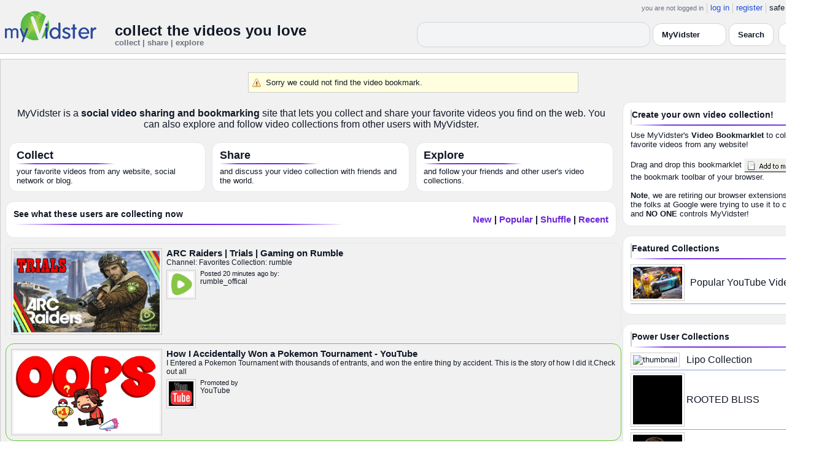

--- FILE ---
content_type: text/html; charset=UTF-8
request_url: https://api.myvidster.com/?status=not_found
body_size: 10222
content:
<!DOCTYPE HTML PUBLIC "-//W3C//DTD HTML 4.01 Transitional//EN" "http://www.w3.org/TR/html4/loose.dtd">
<html xmlns:og="http://ogp.me/ns#">
<head>
<meta name="trafficjunky-site-verification" content="u8rqoxn2t" />
<title>MyVidster - collect the videos you love</title>

<meta content="text/html;charset=utf-8" http-equiv="Content-Type">
<meta content="utf-8" http-equiv="encoding">

<meta name="viewport" content="width=1360" />
<meta name="google-site-verification" content="Otxn-Kw_8uw9gEMvo6_JvpeUhNrCDqlUb1h1FkpSu1U" />

<meta name="" content="8867d5492bd9ffa2cf10d4e33a71a98a"/>
<meta name="dailymotion-domain-verification" content="dmr0828685nxj91oh" />
<meta name="earnify-site-verification" content="2101fa7157369517619024df946607cbf4eaa5fc" />
<meta name="description" content="MyVidster is a social video sharing and bookmarking site that lets you collect, share and search your videos. You can also explore and follow video collections from other users with MyVidster.">
<meta name="hubtraffic-domain-validation"  content="" />
<meta property="og:title" content="MyVidster - collect the videos you love"  name="title">
<meta property="og:image" content="/images/myVidster_logo.gif">
<meta name="tubecorporate_com_verify.html" content="8867d5492bd9ffa2cf10d4e33a71a98a"/>

<link rel="apple-touch-icon" href="//cdn2.myvidster.com/images/apple-touch-icon.png"/>
<LINK REL="SHORTCUT ICON" HREF="//cdn2.myvidster.com/favicon.ico">
<link type="text/css" rel="stylesheet"  href="/css/style.css?type=css&v=144" />
<link type="text/css" rel="stylesheet"  href="/css/redmond/jquery-ui-1.8.22.custom.css?type=css&v=144" />
<link type="text/css" rel="stylesheet"  href="/css/smartbanner/jquery.smartbanner.css?type=css&v=144" />
<script type="text/javascript" src="/js/jquery-1.12.4.js?v=71"></script>
<script type="text/javascript" src="/js/jquery-migrate-1.4.1.js?v=71"></script>
<script type="text/javascript" src="/js/jquery-ui.min.js?v=71"></script>
<script type="text/javascript" src="/js/jquery.address-1.5.min.js?v=71"></script>
<script type="text/javascript" src="/js/myv_address.js?v=71"></script>
<script type="text/javascript" src="/js/jquery.qtip-1.0.0-rc3.min.js?v=71"></script>
<script type="text/javascript" src="/js/loadingoverlay.min.js?v=71"></script>
<script type="text/javascript" src="/js/vidster.js?v=71"></script>
<script type="text/javascript" src="/js/smartbanner/jquery.smartbanner.js?v=71"></script>
<script type="text/javascript" src="/js/feed.min.js?v=71"></script><script defer src="https://cdn.jsdelivr.net/npm/@cometchat/chat-embed@1.x.x/dist/main.js"></script>
<!-- SCOPED INDEX THEME (fix text colors both modes, unify right rail) -->
<style>
/* Light defaults inside this page only */
#index-page{
  --t-text:#111827; --t-muted:#6b7280; --t-bg:#ffffff; --t-card:#ffffff; --t-border:#e5e7eb;
  --t-p1:#6d28d9; --t-p2:#7c3aed; --t-link:#6d28d9;
  background:var(--t-bg) !important;
  color:var(--t-text);
}

/* Respect site dark themes (high specificity) */
html.dark #index-page,
body.dark #index-page,
[data-theme="dark"] #index-page,
.theme-dark #index-page,
.dark-mode #index-page,
.is-dark #index-page{
  --t-text:#e6e9ef; --t-muted:#a7b0be; --t-bg:#0b0f17; --t-card:#121826; --t-border:#273247;
  --t-p1:#6d28d9; --t-p2:#a78bfa; --t-link:#a78bfa;
  background:var(--t-bg) !important;
}

/* Force readable text everywhere within the page */
#index-page, 
#index-page table, 
#index-page td, 
#index-page span, 
#index-page div{ color:var(--t-text) !important; }

/* Links */
#index-page a{ color:var(--t-link) !important; }
#index-page a:hover{ text-decoration:underline; }

/* Main content white panel */
#index-page .container2 table[align=center]{ background:var(--t-bg) !important; color:var(--t-text) !important; }

/* Right-rail consistent cards */
#index-page #infobox, 
#index-page #infobox3{
  display:block; width:100%; box-sizing:border-box;
  background:var(--t-card) !important; border:1px solid var(--t-border) !important;
  border-radius:14px; padding:12px; box-shadow:none; margin:0;
}
#index-page #infobox h2, 
#index-page #infobox3 h2{
  margin:0 0 10px 0; padding:0 0 8px 0; font-weight:800; position:relative; color:var(--t-text) !important;
}
#index-page #infobox h2::after, 
#index-page #infobox3 h2::after{
  content:""; position:absolute; left:0; right:0; bottom:-2px; height:2px; border-radius:2px;
  background:linear-gradient(90deg, transparent 0%, var(--t-p2) 18%, var(--t-p1) 50%, var(--t-p2) 82%, transparent 100%);
}
/* Remove nested “cards” and decorative bars */
#index-page #infobox .featured, 
#index-page #infobox3 .featured{ background:transparent !important; border:0 !important; padding:0 !important; box-shadow:none !important; }
#index-page .border2{ display:none !important; }
#index-page .border3{ background:transparent !important; border:0 !important; box-shadow:none !important; }

/* Hero feature tiles */
#index-page .featured{
  background:var(--t-card) !important; border:1px solid var(--t-border) !important;
  border-radius:14px !important; padding:10px 12px !important; box-shadow:none;
}
#index-page .myv_title{ font-weight:800; margin-bottom:8px; position:relative; color:var(--t-text) !important; }
#index-page .myv_title::after{
  content:""; position:absolute; left:0; bottom:-4px; height:2px; width:160px; border-radius:2px;
  background:linear-gradient(90deg, transparent 0%, var(--t-p2) 18%, var(--t-p1) 50%, var(--t-p2) 82%, transparent 100%);
}

/* Video rows */
#index-page .posted_video{
  background:color-mix(in srgb, var(--t-card) 92%, black);
  border:1px solid var(--t-border); border-radius:14px; padding:8px;
}
#index-page .postdate, 
#index-page .sub_links{ color:var(--t-muted) !important; }

/* Pager */
#index-page .pagination a, 
#index-page .pagination span{
  display:inline-flex; align-items:center; gap:.25rem;
  background:var(--t-card); color:var(--t-link) !important;
  border:1px solid var(--t-border); border-radius:9999px; padding:6px 12px; text-decoration:none;
}
#index-page .pagination .disabled{ opacity:.55; pointer-events:none; }
</style>

<link rel="alternate" type="application/rss+xml" title="MyVidster - Your Video Queue" href="/rss/myvidster" />
<!-- Google tag (gtag.js) -->
<script async src="https://www.googletagmanager.com/gtag/js?id=G-578CWQBKGV"></script>
<script>
  window.dataLayer = window.dataLayer || [];
  function gtag(){dataLayer.push(arguments);}
  gtag('js', new Date());

  gtag('config', 'G-578CWQBKGV');
</script></head>
 <BODY>
    <script>(function(){const k='theme',s=localStorage.getItem(k),d=matchMedia('(prefers-color-scheme: dark)').matches;document.documentElement.setAttribute('data-theme',(s==='light'||s==='dark')?s:(d?'dark':'light'));})();</script>
		<style id="modern-header-vars">
		:root{
		  --bg:#0b0f17;
		  --text:#e5e7eb;
		  --muted:#9ca3af;
		  --card:#121826;
		  --border:#1f2937;
		  --accent:#60a5fa;
		  --accent-strong:#3b82f6;
		}
		@media (prefers-color-scheme: light){
		  :root{
		    --bg:#ffffff; --text:#111827; --muted:#6b7280; --card:#fafafc; --border:#e5e7eb;
		    --accent:#2563eb; --accent-strong:#1d4ed8;
		  }
		}
		html, body { background: var(--bg); }
		#myv_header, #myv_header * { color: var(--text); }
		#myv_header a { color: var(--accent); text-decoration: none; }
		#myv_header a:hover { color: var(--accent-strong); text-decoration: underline; }
		.home-header { font-size:20px; font-weight:700; letter-spacing:.2px; }
		.home-sub { color: var(--muted); font-size:12px; }
		.theme-toggle { padding:6px 10px; border:1px solid var(--border); background:var(--card); color:var(--text); border-radius:10px; cursor:pointer; }
		</style>
		   <div class="container" id="myv_header" style="padding-top:5px;">
				<table width="1360" border="0" align="center" cellspacing="0" cellpadding="0">
					<tr>
						<td>
							<table width="100%" cellspacing="0" cellpadding="0" border="0">
								<tr>
									<td width="165" valign="bottom">
										<table width="100%" cellspacing="0" cellpadding="0" border="0">
											<tr>
												<td ><a href="/"><IMG SRC="/images/myvidster_logo.png?v=1" BORDER="0"></a></td>
											</tr>
										</table>
									</td>
									<td><IMG SRC="/images/spacer.gif" WIDTH="8" HEIGHT="1" BORDER="0" ALT=""></td>
									<td valign="top">
										<table width="100%" cellspacing="0" cellpadding="0" border="0">
											<tr>
												<td align="right"><ul id="sddm">
						<li><span class="postdate">you are not logged in</span></li>
						<li><a href="/user/">log in</a></li>
						<li><a href="/user/registration.php">register</a></li>
						<li class="last">safe browsing: <a href="#" onClick="if (confirm('To disable safe browsing you must be at least 18 years of age.')) window.location='/disable_filter.php'">on</a></li>
					</ul></td>
											</tr>
											<tr>
												<td><IMG SRC="/images/spacer.gif" WIDTH="1" HEIGHT="8" BORDER="0" ALT=""></td>
											</tr>
											<tr>
												<td align="right">
													<table width="100%" cellspacing="0" cellpadding="0" border="0"><tr>
														<td valign="bottom" align="left"><span class="home-header">collect the videos you love</span><br><span class="home-sub">collect | share | explore</span></td>
														<td align="right">
															<script type="text/javascript">
						$(function() {
							$("#q")
							.bind( "keydown", function( event ) {
								if ( event.keyCode === $.ui.keyCode.TAB &&
										$( this ).data( "autocomplete" ).menu.active ) {
									event.preventDefault();
								}
							})
							.autocomplete({
								source: function( request, response ) {
									$.getJSON( "/search_callback.php?type=search", {
										term: extractLast( request.term )
									}, response );
								},
								search: function() {
									var term = extractLast( this.value );
									if ( term.length < 2 ) {
										return false;
									}
								},
								focus: function() { return false; },
								select: function( event, ui ) {
									var terms = split( this.value );
									terms.pop();
									terms.push( ui.item.value );
									terms.push( "" );
									this.value = terms.join( " " );
									return false;
								},
								minLength: 2,
								delay: 100
							});
						});
					</script>
					<div class="ui-widget">
						<form name="searchForm" id="searchForm" method="get" action="/search/">
							<input type="text" name="q" id="q" maxlength="175" value="" size="50">
							<select name="filter_by" class="filter_by">
				<option value="myvidster" selected>MyVidster</option>
				<option value="web">web</option>
				<option value="profiles">profiles</option>
				<option value="groups">groups</option>
				</select>
							<input type="submit" value="Search">
						</form>
					</div>
															
														</td><td><!-- Minimal add: the toggle button -->
															<button id="themeToggle" class="theme-toggle" style="margin-left:8px;margin-bottom:2px;">🌙 Dark</button></td></tr>
													</table>
												</td>
											</tr>
										</table>
									</td>
								</tr>
							</table>
						</td>
					</tr>
					<tr>
						<td><IMG SRC="/images/spacer.gif" WIDTH="1" HEIGHT="10" BORDER="0" ALT=""></td>
					</tr>
				</table>
			</div>
			<!-- Minimal add: click handler -->
			<script>(function(){var b=document.getElementById("themeToggle");if(!b)return;var H=document.documentElement,k="theme";function L(){b.textContent=H.getAttribute("data-theme")==="dark"?"☀️ Light":"🌙 Dark"}b.addEventListener("click",function(){var n=H.getAttribute("data-theme")==="dark"?"light":"dark";H.setAttribute("data-theme",n);localStorage.setItem(k,n);L()});L()})();</script>
			
    <!-- WRAP ALL PAGE CONTENT TO SCOPE COLORS -->
    <div id="index-page">
      <div class="container2">
        <table align=center width="1360" border="0" cellspacing="0" cellpadding="0">
          <tr>
            <td valign="top">
              <div class="container3">
                <div width="100%" align="center"><p class="actions" align="left">Sorry we could not find the video bookmark.</p></div>                <table cellspacing="0" cellpadding="0" width="100%" border="0">
                  <tr>
                    <td valign="top">
                      <table width="995" cellpadding="0" cellspacing="0">
                        <tr>
                          <td>
                            <div class="border3">
                              <table width="100%" cellpadding="0" cellspacing="0">
                                <tr>
                                  <td align="center">
                                    <span style="font-size: 16px;">MyVidster is a <B>social video sharing and bookmarking</B> site that lets you collect and share your favorite videos you find on the web.  You can also explore and follow video collections from other users with MyVidster.</span>
                                  </td>
                                </tr>
                              </table>
                            </div>
                          </td>
                        </tr>
                        <tr><td><IMG SRC="/images/spacer.gif" WIDTH="1" HEIGHT="10" BORDER="0" ALT=""></td></tr>
                        <tr>
                          <td>
                            <table width="100%" cellpadding="5" cellspacing="0">
                              <tr>
                                <td width="33%"><div class="featured"><div class="myv_title">Collect</div> your favorite videos from any website, social network or blog.</div></td>
                                <td width="33%"><div class="featured"><div class="myv_title">Share</div> and discuss your video collection with friends and the world.</div></td>
                                <td width="33%"><div class="featured"><div class="myv_title">Explore</div> and follow your friends and other user's video collections.</div></td>
                              </tr>
                            </table>
                          </td>
                        </tr>
                        <tr><td><IMG SRC="/images/spacer.gif" WIDTH="1" HEIGHT="10" BORDER="0" ALT=""></td></tr>
                        <tr>
                          <td>
                            <div id="infobox3">
                              <table cellspacing="0" cellpadding="0" width="100%">
                                <tr>
                                  <td><h2>See what these users are collecting now</h2></td>
                                  <td align=right><span class="title"><A HREF="/?list=new">New</A> | <A HREF="/?list=popular">Popular</A> | <A HREF="/video_shuffle/new">Shuffle</A> | <A HREF="/" style="color:black">Recent</a></span></td>
                                </tr>
                              </table>
                            </div>
                          </td>
                        </tr>
                        <tr>
                          <td style="padding-bottom:5px;">
                            <div style="float:left;margin-top:3px;margin-left:3px;"></div>
                            <div style="float:right;margin-top:3px;margin-right:3px;"></div>
                          </td>
                        </tr>
                        <tr><td><table width="100%" cellpadding="0" cellspacing="0">
                            <tr><td><div class="posted_video" style="position:relative;"><table width="100%" cellpadding="0" cellspacing="0">
                            <tr><td valign="top" width="253">
                                <div class="vidthumbnail">
                                <a href="/video/588318303/ARC_Raiders_Trials_Gaming_on_Rumble" class="fetch_preview" id="9f379c79bf72690374a76d9be94646a6"><img src="https://cdn2.myvidster.com/user/thumbs/30b274146edf0bc3b42cc9e961421abc_1.jpg" height="133" width="238" border="0" alt="thumbnail" id="9f379c79bf72690374a76d9be94646a6"/></a>
                                </div></td><td valign="top"><div class="viddetails_home">
                                    <span class="title"><a href="/video/588318303/ARC_Raiders_Trials_Gaming_on_Rumble">ARC Raiders | Trials | Gaming on Rumble</a></span>
                                    <br />
                                        <span class="sub_links">
                                        Channel: <a href="/channel/4864250/Favorites">Favorites</a>
                                        Collection: <a href="/rumble_offical">rumble</a>
                                        </span>                           
                                    <br />
                                    <div style="margin-top:5px;"><div class="vidthumbnail">
                                <a href="/profile/rumble_offical"><img src="https://cdn2.myvidster.com/user/images/profile/5260642_sm_1832210574.jpg?v=1761077192" height="40" width="40" border="0" alt="thumbnail"></a>
                                </div><div style="margin-left:55px;"><span class="postdate">Posted 20 minutes ago by:</span>
                                <br><span class="sub_links"><a href="/profile/rumble_offical">rumble_offical</a></span></div></div>  
                                </div></td>
                                </tr>
                                </table></div></td></tr>
                                <tr><td><IMG SRC="/images/spacer.gif" WIDTH="1" HEIGHT="5" BORDER="0" ALT=""></td></tr>
					<tr><td><div class="posted_video" style="border: 1px solid #6C3;"><table width="100%" cellpadding="0" cellspacing="0">
					<tr><td valign="top" width="253">
						<div class="vidthumbnail">
						<a href="/video/571266295/How_I_Accidentally_Won_a_Pokemon_Tournament_-_YouTube" class="fetch_preview" id="f2f25a70d118c77c563b73a87587d01d" ><img src="https://cdn2.myvidster.com/user/thumbs/282f984138da96527c50aa54ff4521a7_1.jpg" height="133" width="238" border="0" alt="thumbnail"/></a>
						</div></td><td valign="top"><div class="viddetails_home">
							<span class="title"><a href="/video/571266295/How_I_Accidentally_Won_a_Pokemon_Tournament_-_YouTube">How I Accidentally Won a Pokemon Tournament - YouTube</a></span>
							<br />
								<span class="sub_links">
									I Entered a Pokemon Tournament with thousands of entrants, and won the entire thing by accident. This is the story of how I did it.Check out all 
								</span>							
							<br />
							<div style="margin-top:5px;"><div class="vidthumbnail">
						<a href="/profile/YouTube"><img src="https://cdn2.myvidster.com/user/images/profile/57263_sm.png" height="40" width="40" border="0" alt="thumbnail"></a>
						</div><div style="margin-left:55px;"><span class="postdate">Promoted by</span>
						<br><span class="sub_links"><a href="/profile/YouTube">YouTube</a></span></div></div>	
						</div></td>
						</tr>
						</table></div></td></tr>
						<tr><td><IMG SRC="/images/spacer.gif" WIDTH="1" HEIGHT="5" BORDER="0" ALT=""></td></tr>
                            <tr><td><div class="posted_video" style="position:relative;"><table width="100%" cellpadding="0" cellspacing="0">
                            <tr><td valign="top" width="253">
                                <div class="vidthumbnail">
                                <a href="/video/588306690/Asia" class="fetch_preview" id="5a3c1fdbc569de1b2bf2f5ddbda038eb"><img src="http://pic.gbwgclh.cn/hc237/uploads/default/other/2025-12-12/ed2913f50cbe8dc015241c083d310c5f.jpg" height="133" width="238" border="0" alt="thumbnail" id="5a3c1fdbc569de1b2bf2f5ddbda038eb"/></a>
                                </div></td><td valign="top"><div class="viddetails_home">
                                    <span class="title"><a href="/video/588306690/Asia">Asia</a></span>
                                    <br />
                                        <span class="sub_links">
                                        Channel: <a href="/channel/4818918/Favorites">Favorites</a>
                                        Collection: <a href="/collection/4232923">Boiz</a>
                                        </span>                           
                                    <br />
                                    <div style="margin-top:5px;"><div class="vidthumbnail">
                                <a href="/profile/gramolo"><img src="https://www.gravatar.com/avatar/9d7497dd54876b360060f886e098c20c?s=40&d=monsterid&r=pg&forcedefault=1" height="40" width="40" border="0" alt="thumbnail"></a>
                                </div><div style="margin-left:55px;"><span class="postdate">Posted 45 minutes ago by:</span>
                                <br><span class="sub_links"><a href="/profile/gramolo">gramolo</a></span></div></div>  
                                </div></td>
                                </tr>
                                </table></div></td></tr>
                                <tr><td><IMG SRC="/images/spacer.gif" WIDTH="1" HEIGHT="5" BORDER="0" ALT=""></td></tr>
                            <tr><td><div class="posted_video" style="position:relative;"><table width="100%" cellpadding="0" cellspacing="0">
                            <tr><td valign="top" width="253">
                                <div class="vidthumbnail">
                                <a href="/video/588289700/Building_My_Best_Camper_Yet_Start_to_Finish" class="fetch_preview" id="c23a4081d3151c3cddbe9a9170920b13"><img src="https://cdn2.myvidster.com/user/thumbs/738e6fffa015b73633b6341e7493bb66_1.jpg" height="133" width="238" border="0" alt="thumbnail" id="c23a4081d3151c3cddbe9a9170920b13"/></a>
                                </div></td><td valign="top"><div class="viddetails_home">
                                    <span class="title"><a href="/video/588289700/Building_My_Best_Camper_Yet_Start_to_Finish">Building My Best Camper Yet. Start to Finish!</a></span>
                                    <br />
                                        <span class="sub_links">
                                        Channel: <a href="/channel/4864250/Favorites">Favorites</a>
                                        Collection: <a href="/rumble_offical">rumble</a>
                                        </span>                           
                                    <br />
                                    <div style="margin-top:5px;"><div class="vidthumbnail">
                                <a href="/profile/rumble_offical"><img src="https://cdn2.myvidster.com/user/images/profile/5260642_sm_1832210574.jpg?v=1761077192" height="40" width="40" border="0" alt="thumbnail"></a>
                                </div><div style="margin-left:55px;"><span class="postdate">Posted 1 hour ago by:</span>
                                <br><span class="sub_links"><a href="/profile/rumble_offical">rumble_offical</a></span></div></div>  
                                </div></td>
                                </tr>
                                </table></div></td></tr>
                                <tr><td><IMG SRC="/images/spacer.gif" WIDTH="1" HEIGHT="5" BORDER="0" ALT=""></td></tr>
                            <tr><td><div class="posted_video" style="position:relative;"><table width="100%" cellpadding="0" cellspacing="0">
                            <tr><td valign="top" width="253">
                                <div class="vidthumbnail">
                                <a href="/video/588284975/" class="fetch_preview" id="b6a266d0be82215f706dfa784537ae63"><img src="http://pic.gbwgclh.cn/hc237/uploads/default/other/2025-12-12/ed2913f50cbe8dc015241c083d310c5f.jpg" height="133" width="238" border="0" alt="thumbnail" id="b6a266d0be82215f706dfa784537ae63"/></a>
                                </div></td><td valign="top"><div class="viddetails_home">
                                    <span class="title"><a href="/video/588284975/">???????????</a></span>
                                    <br />
                                        <span class="sub_links">
                                        Channel: <a href="/channel/4818918/Favorites">Favorites</a>
                                        Collection: <a href="/collection/4232923">Boiz</a>
                                        </span>                           
                                    <br />
                                    <div style="margin-top:5px;"><div class="vidthumbnail">
                                <a href="/profile/gramolo"><img src="https://www.gravatar.com/avatar/9d7497dd54876b360060f886e098c20c?s=40&d=monsterid&r=pg&forcedefault=1" height="40" width="40" border="0" alt="thumbnail"></a>
                                </div><div style="margin-left:55px;"><span class="postdate">Posted 1 hour ago by:</span>
                                <br><span class="sub_links"><a href="/profile/gramolo">gramolo</a></span></div></div>  
                                </div></td>
                                </tr>
                                </table></div></td></tr>
                                <tr><td><IMG SRC="/images/spacer.gif" WIDTH="1" HEIGHT="5" BORDER="0" ALT=""></td></tr>
                            <tr><td><div class="posted_video" style="position:relative;"><table width="100%" cellpadding="0" cellspacing="0">
                            <tr><td valign="top" width="253">
                                <div class="vidthumbnail">
                                <a href="/video/588235984/HAS_CIVIL_WAR_STARTED_Representative_Wesley_Bell_Exclusive_Interview" class="fetch_preview" id="f1502f13b721b9069d134a7af28d89f4"><img src="https://cdn2.myvidster.com/user/thumbs/c4705d4980e0b9ce3fe7e95ce690695c_1.jpg" height="133" width="238" border="0" alt="thumbnail" id="f1502f13b721b9069d134a7af28d89f4"/></a>
                                </div></td><td valign="top"><div class="viddetails_home">
                                    <span class="title"><a href="/video/588235984/HAS_CIVIL_WAR_STARTED_Representative_Wesley_Bell_Exclusive_Interview">HAS CIVIL WAR STARTED?! Representative Wesley Bell Exclusive Interview</a></span>
                                    <br />
                                        <span class="sub_links">
                                        Channel: <a href="/channel/4864250/Favorites">Favorites</a>
                                        Collection: <a href="/rumble_offical">rumble</a>
                                        </span>                           
                                    <br />
                                    <div style="margin-top:5px;"><div class="vidthumbnail">
                                <a href="/profile/rumble_offical"><img src="https://cdn2.myvidster.com/user/images/profile/5260642_sm_1832210574.jpg?v=1761077192" height="40" width="40" border="0" alt="thumbnail"></a>
                                </div><div style="margin-left:55px;"><span class="postdate">Posted 3 hours ago by:</span>
                                <br><span class="sub_links"><a href="/profile/rumble_offical">rumble_offical</a></span></div></div>  
                                </div></td>
                                </tr>
                                </table></div></td></tr>
                                <tr><td><IMG SRC="/images/spacer.gif" WIDTH="1" HEIGHT="5" BORDER="0" ALT=""></td></tr>
                            <tr><td><div class="posted_video" style="position:relative;"><table width="100%" cellpadding="0" cellspacing="0">
                            <tr><td valign="top" width="253">
                                <div class="vidthumbnail">
                                <a href="/video/588235823/1_SHADOW_BANNED_Streamer_Faces_HACKUSATIONS_Cant_Be_STOPPED" class="fetch_preview" id="0a600ce77c21047b38367847f241f56e"><img src="https://cdn2.myvidster.com/user/thumbs/db2847f8cfe0be3956a55011d7c4b73b_1.jpg" height="133" width="238" border="0" alt="thumbnail" id="0a600ce77c21047b38367847f241f56e"/></a>
                                </div></td><td valign="top"><div class="viddetails_home">
                                    <span class="title"><a href="/video/588235823/1_SHADOW_BANNED_Streamer_Faces_HACKUSATIONS_Cant_Be_STOPPED">#1 SHADOW BANNED Streamer Faces HACKUSATIONS, Can&#039;t Be STOPPED</a></span>
                                    <br />
                                        <span class="sub_links">
                                        Channel: <a href="/channel/4864250/Favorites">Favorites</a>
                                        Collection: <a href="/rumble_offical">rumble</a>
                                        </span>                           
                                    <br />
                                    <div style="margin-top:5px;"><div class="vidthumbnail">
                                <a href="/profile/rumble_offical"><img src="https://cdn2.myvidster.com/user/images/profile/5260642_sm_1832210574.jpg?v=1761077192" height="40" width="40" border="0" alt="thumbnail"></a>
                                </div><div style="margin-left:55px;"><span class="postdate">Posted 3 hours ago by:</span>
                                <br><span class="sub_links"><a href="/profile/rumble_offical">rumble_offical</a></span></div></div>  
                                </div></td>
                                </tr>
                                </table></div></td></tr>
                                <tr><td><IMG SRC="/images/spacer.gif" WIDTH="1" HEIGHT="5" BORDER="0" ALT=""></td></tr>
                            <tr><td><div class="posted_video" style="position:relative;"><table width="100%" cellpadding="0" cellspacing="0">
                            <tr><td valign="top" width="253">
                                <div class="vidthumbnail">
                                <a href="/video/588235669/Pre_Lobby_Day_2026_Live_Stream_-_Virginia_Gun_Laws_-_Illegal_Infringements" class="fetch_preview" id="4ef5198aac02569b488fe873da311f8c"><img src="https://cdn2.myvidster.com/user/thumbs/20f050ca4d363ab5ea62ba891548fada_1.jpg" height="133" width="238" border="0" alt="thumbnail" id="4ef5198aac02569b488fe873da311f8c"/></a>
                                </div></td><td valign="top"><div class="viddetails_home">
                                    <span class="title"><a href="/video/588235669/Pre_Lobby_Day_2026_Live_Stream_-_Virginia_Gun_Laws_-_Illegal_Infringements">Pre Lobby Day 2026 Live Stream - Virginia Gun Laws - Illegal Infringements</a></span>
                                    <br />
                                        <span class="sub_links">
                                        Channel: <a href="/channel/4864250/Favorites">Favorites</a>
                                        Collection: <a href="/rumble_offical">rumble</a>
                                        </span>                           
                                    <br />
                                    <div style="margin-top:5px;"><div class="vidthumbnail">
                                <a href="/profile/rumble_offical"><img src="https://cdn2.myvidster.com/user/images/profile/5260642_sm_1832210574.jpg?v=1761077192" height="40" width="40" border="0" alt="thumbnail"></a>
                                </div><div style="margin-left:55px;"><span class="postdate">Posted 3 hours ago by:</span>
                                <br><span class="sub_links"><a href="/profile/rumble_offical">rumble_offical</a></span></div></div>  
                                </div></td>
                                </tr>
                                </table></div></td></tr>
                                <tr><td><IMG SRC="/images/spacer.gif" WIDTH="1" HEIGHT="5" BORDER="0" ALT=""></td></tr>
                            <tr><td><div class="posted_video" style="position:relative;"><table width="100%" cellpadding="0" cellspacing="0">
                            <tr><td valign="top" width="253">
                                <div class="vidthumbnail">
                                <a href="/video/588234820/Timeline_Begins_in_1800_-_Pt_3" class="fetch_preview" id="f2cae2f3a806656ecc6695352fe7fcdb"><img src="https://cdn2.myvidster.com/user/thumbs/b92c42c0ce09bb6813cfa2ba7b8ba76a_1.jpg" height="133" width="238" border="0" alt="thumbnail" id="f2cae2f3a806656ecc6695352fe7fcdb"/></a>
                                </div></td><td valign="top"><div class="viddetails_home">
                                    <span class="title"><a href="/video/588234820/Timeline_Begins_in_1800_-_Pt_3">Timeline Begins in 1800? - Pt 3</a></span>
                                    <br />
                                        <span class="sub_links">
                                        Channel: <a href="/channel/4864250/Favorites">Favorites</a>
                                        Collection: <a href="/rumble_offical">rumble</a>
                                        </span>                           
                                    <br />
                                    <div style="margin-top:5px;"><div class="vidthumbnail">
                                <a href="/profile/rumble_offical"><img src="https://cdn2.myvidster.com/user/images/profile/5260642_sm_1832210574.jpg?v=1761077192" height="40" width="40" border="0" alt="thumbnail"></a>
                                </div><div style="margin-left:55px;"><span class="postdate">Posted 3 hours ago by:</span>
                                <br><span class="sub_links"><a href="/profile/rumble_offical">rumble_offical</a></span></div></div>  
                                </div></td>
                                </tr>
                                </table></div></td></tr>
                                <tr><td><IMG SRC="/images/spacer.gif" WIDTH="1" HEIGHT="5" BORDER="0" ALT=""></td></tr>
                            <tr><td><div class="posted_video" style="position:relative;"><table width="100%" cellpadding="0" cellspacing="0">
                            <tr><td valign="top" width="253">
                                <div class="vidthumbnail">
                                <a href="/video/588207507/LIVE_NUT_RAIDERS_w_Cloakzy_HutchMF_SLUR_SATURDAY_FartInMyNostrils_BUNGULATE_-_YouTube" class="fetch_preview" id="04a0a87f63a29cb623c8cf76120ce4fc"><img src="https://cdn2.myvidster.com/user/thumbs/9545c511781bf38421986d5393a00ef5_1.jpg" height="133" width="238" border="0" alt="thumbnail" id="04a0a87f63a29cb623c8cf76120ce4fc"/></a>
                                </div></td><td valign="top"><div class="viddetails_home">
                                    <span class="title"><a href="/video/588207507/LIVE_NUT_RAIDERS_w_Cloakzy_HutchMF_SLUR_SATURDAY_FartInMyNostrils_BUNGULATE_-_YouTube">?LIVE | NUT RAIDERS w/ Cloakzy & HutchMF | SLUR SATURDAY | #FartInMyNostrils #BUNGULATE - YouTube</a></span>
                                    <br />
                                        <span class="sub_links">
                                        Channel: <a href="/channel/59542/Favorites">Favorites</a>
                                        Collection: <a href="/popular_youtube">Popular YouTube Videos</a>
                                        </span>                           
                                    <br />
                                    <div style="margin-top:5px;"><div class="vidthumbnail">
                                <a href="/profile/YouTube"><img src="https://cdn2.myvidster.com/user/images/profile/57263_sm.png" height="40" width="40" border="0" alt="thumbnail"></a>
                                </div><div style="margin-left:55px;"><span class="postdate">Posted 4 hours ago by:</span>
                                <br><span class="sub_links"><a href="/profile/YouTube">YouTube</a></span></div></div>  
                                </div></td>
                                </tr>
                                </table></div></td></tr>
                                <tr><td><IMG SRC="/images/spacer.gif" WIDTH="1" HEIGHT="5" BORDER="0" ALT=""></td></tr>
                            <tr><td><div class="posted_video" style="position:relative;"><table width="100%" cellpadding="0" cellspacing="0">
                            <tr><td valign="top" width="253">
                                <div class="vidthumbnail">
                                <a href="/video/588180124/Stranger_Things_Promo_-_SNL_-_YouTube" class="fetch_preview" id="d76870e69670bff9097e2a5a502b4d7e"><img src="https://cdn2.myvidster.com/user/thumbs/b31937372ec8aea06b83f5c5356476b8_1.jpg" height="133" width="238" border="0" alt="thumbnail" id="d76870e69670bff9097e2a5a502b4d7e"/></a>
                                </div></td><td valign="top"><div class="viddetails_home">
                                    <span class="title"><a href="/video/588180124/Stranger_Things_Promo_-_SNL_-_YouTube">Stranger Things Promo - SNL - YouTube</a></span>
                                    <br />
                                        <span class="sub_links">
                                        Channel: <a href="/channel/59542/Favorites">Favorites</a>
                                        Collection: <a href="/popular_youtube">Popular YouTube Videos</a>
                                        </span>                           
                                    <br />
                                    <div style="margin-top:5px;"><div class="vidthumbnail">
                                <a href="/profile/YouTube"><img src="https://cdn2.myvidster.com/user/images/profile/57263_sm.png" height="40" width="40" border="0" alt="thumbnail"></a>
                                </div><div style="margin-left:55px;"><span class="postdate">Posted 5 hours ago by:</span>
                                <br><span class="sub_links"><a href="/profile/YouTube">YouTube</a></span></div></div>  
                                </div></td>
                                </tr>
                                </table></div></td></tr>
                                <tr><td><IMG SRC="/images/spacer.gif" WIDTH="1" HEIGHT="5" BORDER="0" ALT=""></td></tr>
                            <tr><td><div class="posted_video" style="position:relative;"><table width="100%" cellpadding="0" cellspacing="0">
                            <tr><td valign="top" width="253">
                                <div class="vidthumbnail">
                                <a href="/video/588154541/High_Dose_Glutathione_Treats_Incurable_Disease_-_Must_See" class="fetch_preview" id="ab91172e765af7be23d5956eeecb3da6"><img src="https://cdn2.myvidster.com/user/thumbs/24954590c581325e618ee4686340d83b_1.jpg" height="133" width="238" border="0" alt="thumbnail" id="ab91172e765af7be23d5956eeecb3da6"/></a>
                                </div></td><td valign="top"><div class="viddetails_home">
                                    <span class="title"><a href="/video/588154541/High_Dose_Glutathione_Treats_Incurable_Disease_-_Must_See">High Dose Glutathione Treats Incurable Disease - Must See!</a></span>
                                    <br />
                                        <span class="sub_links">
                                        Channel: <a href="/channel/4864250/Favorites">Favorites</a>
                                        Collection: <a href="/rumble_offical">rumble</a>
                                        </span>                           
                                    <br />
                                    <div style="margin-top:5px;"><div class="vidthumbnail">
                                <a href="/profile/rumble_offical"><img src="https://cdn2.myvidster.com/user/images/profile/5260642_sm_1832210574.jpg?v=1761077192" height="40" width="40" border="0" alt="thumbnail"></a>
                                </div><div style="margin-left:55px;"><span class="postdate">Posted 6 hours ago by:</span>
                                <br><span class="sub_links"><a href="/profile/rumble_offical">rumble_offical</a></span></div></div>  
                                </div></td>
                                </tr>
                                </table></div></td></tr>
                                <tr><td><IMG SRC="/images/spacer.gif" WIDTH="1" HEIGHT="5" BORDER="0" ALT=""></td></tr>
                            <tr><td><div class="posted_video" style="position:relative;"><table width="100%" cellpadding="0" cellspacing="0">
                            <tr><td valign="top" width="253">
                                <div class="vidthumbnail">
                                <a href="/video/588154391/The_Best_Motorcycle_Scenes_in_Movies_Ranked_by_a_Biker" class="fetch_preview" id="463a4a2f6f282d82295ae36885ab2e26"><img src="https://cdn2.myvidster.com/user/thumbs/7cda5d630e3e720c58360984a2481b35_1.jpg" height="133" width="238" border="0" alt="thumbnail" id="463a4a2f6f282d82295ae36885ab2e26"/></a>
                                </div></td><td valign="top"><div class="viddetails_home">
                                    <span class="title"><a href="/video/588154391/The_Best_Motorcycle_Scenes_in_Movies_Ranked_by_a_Biker">The Best Motorcycle Scenes in Movies &ndash; Ranked by a Biker</a></span>
                                    <br />
                                        <span class="sub_links">
                                        Channel: <a href="/channel/4864250/Favorites">Favorites</a>
                                        Collection: <a href="/rumble_offical">rumble</a>
                                        </span>                           
                                    <br />
                                    <div style="margin-top:5px;"><div class="vidthumbnail">
                                <a href="/profile/rumble_offical"><img src="https://cdn2.myvidster.com/user/images/profile/5260642_sm_1832210574.jpg?v=1761077192" height="40" width="40" border="0" alt="thumbnail"></a>
                                </div><div style="margin-left:55px;"><span class="postdate">Posted 6 hours ago by:</span>
                                <br><span class="sub_links"><a href="/profile/rumble_offical">rumble_offical</a></span></div></div>  
                                </div></td>
                                </tr>
                                </table></div></td></tr>
                                <tr><td><IMG SRC="/images/spacer.gif" WIDTH="1" HEIGHT="5" BORDER="0" ALT=""></td></tr>
                            <tr><td><div class="posted_video" style="position:relative;"><table width="100%" cellpadding="0" cellspacing="0">
                            <tr><td valign="top" width="253">
                                <div class="vidthumbnail">
                                <a href="/video/588154246/Borderlands_4_-_AMON_UVH6_Grind_Time_to_Kick_the_Dust_of_BL4" class="fetch_preview" id="b8418f053281a6ec731d79bdcc2d6261"><img src="https://cdn2.myvidster.com/user/thumbs/bf6794ba698c61cee6edad09407d8b59_1.jpg" height="133" width="238" border="0" alt="thumbnail" id="b8418f053281a6ec731d79bdcc2d6261"/></a>
                                </div></td><td valign="top"><div class="viddetails_home">
                                    <span class="title"><a href="/video/588154246/Borderlands_4_-_AMON_UVH6_Grind_Time_to_Kick_the_Dust_of_BL4">Borderlands 4 - AMON UVH6 Grind, Time to Kick the Dust of BL4</a></span>
                                    <br />
                                        <span class="sub_links">
                                        Channel: <a href="/channel/4864250/Favorites">Favorites</a>
                                        Collection: <a href="/rumble_offical">rumble</a>
                                        </span>                           
                                    <br />
                                    <div style="margin-top:5px;"><div class="vidthumbnail">
                                <a href="/profile/rumble_offical"><img src="https://cdn2.myvidster.com/user/images/profile/5260642_sm_1832210574.jpg?v=1761077192" height="40" width="40" border="0" alt="thumbnail"></a>
                                </div><div style="margin-left:55px;"><span class="postdate">Posted 6 hours ago by:</span>
                                <br><span class="sub_links"><a href="/profile/rumble_offical">rumble_offical</a></span></div></div>  
                                </div></td>
                                </tr>
                                </table></div></td></tr>
                                <tr><td><IMG SRC="/images/spacer.gif" WIDTH="1" HEIGHT="5" BORDER="0" ALT=""></td></tr>
                            <tr><td><div class="posted_video" style="position:relative;"><table width="100%" cellpadding="0" cellspacing="0">
                            <tr><td valign="top" width="253">
                                <div class="vidthumbnail">
                                <a href="/video/588154119/Finesse2x_says_Moneybaggyo_SNITCHED_on_him_FBG_Duck_vs_Lil_Durk_J_cole_dropping_new_album" class="fetch_preview" id="99659fd0bb46af7ae57a5f2a2e1ff951"><img src="https://cdn2.myvidster.com/user/thumbs/2540a8de21e624716dca563d10aa9aa3_1.jpg" height="133" width="238" border="0" alt="thumbnail" id="99659fd0bb46af7ae57a5f2a2e1ff951"/></a>
                                </div></td><td valign="top"><div class="viddetails_home">
                                    <span class="title"><a href="/video/588154119/Finesse2x_says_Moneybaggyo_SNITCHED_on_him_FBG_Duck_vs_Lil_Durk_J_cole_dropping_new_album">Finesse2x says Moneybaggyo SNITCHED on him. FBG Duck vs Lil Durk. J cole dropping new album?</a></span>
                                    <br />
                                        <span class="sub_links">
                                        Channel: <a href="/channel/4864250/Favorites">Favorites</a>
                                        Collection: <a href="/rumble_offical">rumble</a>
                                        </span>                           
                                    <br />
                                    <div style="margin-top:5px;"><div class="vidthumbnail">
                                <a href="/profile/rumble_offical"><img src="https://cdn2.myvidster.com/user/images/profile/5260642_sm_1832210574.jpg?v=1761077192" height="40" width="40" border="0" alt="thumbnail"></a>
                                </div><div style="margin-left:55px;"><span class="postdate">Posted 6 hours ago by:</span>
                                <br><span class="sub_links"><a href="/profile/rumble_offical">rumble_offical</a></span></div></div>  
                                </div></td>
                                </tr>
                                </table></div></td></tr>
                                <tr><td><IMG SRC="/images/spacer.gif" WIDTH="1" HEIGHT="5" BORDER="0" ALT=""></td></tr>
                            <tr><td><div class="posted_video" style="position:relative;"><table width="100%" cellpadding="0" cellspacing="0">
                            <tr><td valign="top" width="253">
                                <div class="vidthumbnail">
                                <a href="/video/588153537/SnD_VIBES_WOUR_OWN_LIVE_DJHOUSE_GIVEAWAY_DONATE" class="fetch_preview" id="0f58a5212c9d40086cd21ffc786fe382"><img src="https://cdn2.myvidster.com/user/thumbs/c5ebf7cf482e86d1eee81bd0d54482c6_1.jpg" height="133" width="238" border="0" alt="thumbnail" id="0f58a5212c9d40086cd21ffc786fe382"/></a>
                                </div></td><td valign="top"><div class="viddetails_home">
                                    <span class="title"><a href="/video/588153537/SnD_VIBES_WOUR_OWN_LIVE_DJHOUSE_GIVEAWAY_DONATE">??SnD VIBES W/OUR OWN LIVE DJ???HOUSE ?GIVEAWAY ?DONATE</a></span>
                                    <br />
                                        <span class="sub_links">
                                        Channel: <a href="/channel/4864250/Favorites">Favorites</a>
                                        Collection: <a href="/rumble_offical">rumble</a>
                                        </span>                           
                                    <br />
                                    <div style="margin-top:5px;"><div class="vidthumbnail">
                                <a href="/profile/rumble_offical"><img src="https://cdn2.myvidster.com/user/images/profile/5260642_sm_1832210574.jpg?v=1761077192" height="40" width="40" border="0" alt="thumbnail"></a>
                                </div><div style="margin-left:55px;"><span class="postdate">Posted 6 hours ago by:</span>
                                <br><span class="sub_links"><a href="/profile/rumble_offical">rumble_offical</a></span></div></div>  
                                </div></td>
                                </tr>
                                </table></div></td></tr>
                                <tr><td><IMG SRC="/images/spacer.gif" WIDTH="1" HEIGHT="5" BORDER="0" ALT=""></td></tr>
                            <tr><td><div class="posted_video" style="position:relative;"><table width="100%" cellpadding="0" cellspacing="0">
                            <tr><td valign="top" width="253">
                                <div class="vidthumbnail">
                                <a href="/video/588126243/EXTREME_SHARK_GAME_-_YouTube" class="fetch_preview" id="80f2c4df9d9211353294f158a35d3fc1"><img src="https://cdn2.myvidster.com/user/thumbs/da4e689893b4d0dd7c634b78e87fe997_1.jpg" height="133" width="238" border="0" alt="thumbnail" id="80f2c4df9d9211353294f158a35d3fc1"/></a>
                                </div></td><td valign="top"><div class="viddetails_home">
                                    <span class="title"><a href="/video/588126243/EXTREME_SHARK_GAME_-_YouTube">EXTREME SHARK GAME!!! - YouTube</a></span>
                                    <br />
                                        <span class="sub_links">
                                        Channel: <a href="/channel/59542/Favorites">Favorites</a>
                                        Collection: <a href="/popular_youtube">Popular YouTube Videos</a>
                                        </span>                           
                                    <br />
                                    <div style="margin-top:5px;"><div class="vidthumbnail">
                                <a href="/profile/YouTube"><img src="https://cdn2.myvidster.com/user/images/profile/57263_sm.png" height="40" width="40" border="0" alt="thumbnail"></a>
                                </div><div style="margin-left:55px;"><span class="postdate">Posted 7 hours ago by:</span>
                                <br><span class="sub_links"><a href="/profile/YouTube">YouTube</a></span></div></div>  
                                </div></td>
                                </tr>
                                </table></div></td></tr>
                                <tr><td><IMG SRC="/images/spacer.gif" WIDTH="1" HEIGHT="5" BORDER="0" ALT=""></td></tr>
                            <tr><td><div class="posted_video" style="position:relative;"><table width="100%" cellpadding="0" cellspacing="0">
                            <tr><td valign="top" width="253">
                                <div class="vidthumbnail">
                                <a href="/video/588126136/Devolution_Power_Hour_Ep_424" class="fetch_preview" id="cd830d02e0ebac8a62fe9d363789a4bb"><img src="https://cdn2.myvidster.com/user/thumbs/7ed4773a1eec974a9928956bdfe68a15_1.jpg" height="133" width="238" border="0" alt="thumbnail" id="cd830d02e0ebac8a62fe9d363789a4bb"/></a>
                                </div></td><td valign="top"><div class="viddetails_home">
                                    <span class="title"><a href="/video/588126136/Devolution_Power_Hour_Ep_424">Devolution Power Hour Ep. 424</a></span>
                                    <br />
                                        <span class="sub_links">
                                        Channel: <a href="/channel/4864250/Favorites">Favorites</a>
                                        Collection: <a href="/rumble_offical">rumble</a>
                                        </span>                           
                                    <br />
                                    <div style="margin-top:5px;"><div class="vidthumbnail">
                                <a href="/profile/rumble_offical"><img src="https://cdn2.myvidster.com/user/images/profile/5260642_sm_1832210574.jpg?v=1761077192" height="40" width="40" border="0" alt="thumbnail"></a>
                                </div><div style="margin-left:55px;"><span class="postdate">Posted 7 hours ago by:</span>
                                <br><span class="sub_links"><a href="/profile/rumble_offical">rumble_offical</a></span></div></div>  
                                </div></td>
                                </tr>
                                </table></div></td></tr>
                                <tr><td><IMG SRC="/images/spacer.gif" WIDTH="1" HEIGHT="5" BORDER="0" ALT=""></td></tr>
                            <tr><td><div class="posted_video" style="position:relative;"><table width="100%" cellpadding="0" cellspacing="0">
                            <tr><td valign="top" width="253">
                                <div class="vidthumbnail">
                                <a href="/video/588122626/Big_bulge_at_822" class="fetch_preview" id="d57ae5d98c9cf187ac3d87fde4ecfb18"><img src="https://cdn2.myvidster.com/user/thumbs/1c16308f0bc628280262c0caa75753ee_1.jpg" height="133" width="238" border="0" alt="thumbnail" id="d57ae5d98c9cf187ac3d87fde4ecfb18"/></a>
                                </div></td><td valign="top"><div class="viddetails_home">
                                    <span class="title"><a href="/video/588122626/Big_bulge_at_822">Big bulge at 8:22</a></span>
                                    <br />
                                        <span class="sub_links">
                                        Channel: <a href="/channel/4493318/Favorites">Favorites</a>
                                        Collection: <a href="/mysavedstuff">mysavedstuff</a>
                                        </span>                           
                                    <br />
                                    <div style="margin-top:5px;"><div class="vidthumbnail">
                                <a href="/profile/mysavedstuff"><img src="https://www.gravatar.com/avatar/5980e52c97fce8e7d30d5484c7234ba0?s=40&d=monsterid&r=pg&forcedefault=1" height="40" width="40" border="0" alt="thumbnail"></a>
                                </div><div style="margin-left:55px;"><span class="postdate">Posted 7 hours ago by:</span>
                                <br><span class="sub_links"><a href="/profile/mysavedstuff">mysavedstuff</a></span></div></div>  
                                </div></td>
                                </tr>
                                </table></div></td></tr>
                                <tr><td><IMG SRC="/images/spacer.gif" WIDTH="1" HEIGHT="5" BORDER="0" ALT=""></td></tr></table></td></tr>
                        <tr><td><IMG SRC="/images/spacer.gif" WIDTH="1" HEIGHT="5" BORDER="0" ALT=""><table width="100%"><tr><td align=left><div class="pagination"><span class="disabled">« prev</span></div></td><td align=right><div class="pagination"><a href="/page/2">next »</a></div></td></tr></table></td></tr>
                      </table>
                    </td>
                    <td><IMG SRC="/images/spacer.gif" WIDTH="10" HEIGHT="1" BORDER="0" ALT=""></td>
                    <td valign="top">
                      <table cellpadding="0" cellspacing="0" width="100%">
                        <tr>
                          <td>
                            <div id="infobox">
                              <table cellpadding="0" cellspacing="0" width="100%">
                                <tr><td><h2>Create your own video collection!</h2></td></tr>
                                <tr>
                                  <td>
                                    <div class="featured">
                                      <table width="100%" cellpadding="0" cellspacing="0">
                                        <tr><td colspan="1"><div class="border2"><IMG SRC="/images/spacer.gif" WIDTH="300" HEIGHT="5" BORDER="0" ALT=""></div></td></tr>
                                        <tr><td>Use MyVidster's <B>Video Bookmarklet</B> to collect your favorite videos from any website!<br><br><div>Drag and drop this bookmarklet <A HREF="javascript:(function(){window.open('https://www.myvidster.com/share.php?p=4&url='+encodeURIComponent(window.location.href),'myvwindow','width=1380, height=760');}());" onclick="window.alert('Drag and drop above this bookmarklet to the bookmark toolbar of your browser'); return false;"><img align="absmiddle" src="//cdn1.myvidster.com/user/images/bookmarklet.gif?v=1" alt="Add to MyVidster" border="0"/></A> to the bookmark toolbar of your browser.</div>
	<br><div><strong>Note</strong>, we are retiring our browser extensions because the folks at Google were trying to use it to control us and <strong>NO ONE</strong> controls MyVidster!</div></td></tr>
                                      </table>
                                    </div>
                                  </td>
                                </tr>
                              </table>
                            </div>
                          </td>
                        </tr>

                        
                        <tr><td><IMG SRC="/images/spacer.gif" WIDTH="1" HEIGHT="15" BORDER="0" ALT=""></td></tr>
                        <tr>
                          <td>
                            <div id="infobox">
                              <table cellpadding="0" cellspacing="0" width="100%">
                                <tr><td><h2>Featured Collections</h2></td></tr>
                                <tr>
                                  <td><div class="featured"><table border="0" cellspacing="0" cellpadding="0" width="100%">
						<tr><td colspan="2"><div class="border2"><IMG SRC="/images/spacer.gif" WIDTH="300" HEIGHT="5" BORDER="0" ALT=""></td></div></tr>
			<tr>
				<td width="94"><div class="vidthumbnail"><a href="/collection/56932"><img src="https://cdn2.myvidster.com/user/thumbs/9545c511781bf38421986d5393a00ef5_1.jpg" width="80" height="52" border="0" alt="thumbnail" title="YouTube"></a></div></td>
				<td>
					<div style="position:relative;">
						<div valign="middle"><a href="/collection/56932" style="font-size:16px;" class="tag_cloud">Popular YouTube Videos</a></div>
					</div>
				</td>
			</tr>
			<tr><td colspan="2"><div class="border1"><IMG SRC="/images/spacer.gif" WIDTH="1" HEIGHT="1" BORDER="0" ALT=""></div></td></tr></table></div></td>
                                </tr>
                              </table>
                            </div>
                          </td>
                        </tr>

                        
                        <tr><td><IMG SRC="/images/spacer.gif" WIDTH="1" HEIGHT="15" BORDER="0" ALT=""></td></tr>
                        <tr>
                          <td>
                            <div id="infobox">
                              <table cellpadding="0" cellspacing="0" width="100%">
                                <tr><td><h2>Power User Collections</h2></td></tr>
                                <tr><td><div class="featured"><table border="0" cellspacing="0" cellpadding="0" width="100%">
		<tr><td colspan="2"><div class="border2"><IMG SRC="/images/spacer.gif" WIDTH="300" HEIGHT="5" BORDER="0" ALT=""></div></td></tr><tr><td width="63"><div class="vidthumbnail">
						<a href="/profile/lalipo"><img src="https://cdn2.myvidster.com/user/images/profile/5289435_sm.jpg?v=1767265590" height="80" width="80" border="0" alt="thumbnail" title="lalipo"></a>
						</div></td><td><a href="/collection/4288627" style="font-size:16px;" class="tag_cloud">Lipo Collection</a></td></tr>
													<tr><td colspan="2"><div class="border1"><IMG SRC="/images/spacer.gif" WIDTH="1" HEIGHT="1" BORDER="0" ALT=""></div></td></tr><tr><td width="63"><div class="vidthumbnail">
						<a href="/profile/ROOTEDBLISS"><img src="https://cdn2.myvidster.com/user/images/profile/5284822_sm_1475530857.png?v=1766242229" height="80" width="80" border="0" alt="thumbnail" title="ROOTEDBLISS"></a>
						</div></td><td><a href="/collection/4286755" style="font-size:16px;" class="tag_cloud"> ROOTED BLISS</a></td></tr>
													<tr><td colspan="2"><div class="border1"><IMG SRC="/images/spacer.gif" WIDTH="1" HEIGHT="1" BORDER="0" ALT=""></div></td></tr><tr><td width="63"><div class="vidthumbnail">
						<a href="/profile/jhonsnow91"><img src="https://cdn2.myvidster.com/user/images/profile/5287623_sm_1235088051.jpg?v=1766930668" height="80" width="80" border="0" alt="thumbnail" title="jhonsnow91"></a>
						</div></td><td><a href="/collection/4287928" style="font-size:16px;" class="tag_cloud">AI_for_Event_Planning</a></td></tr>
													<tr><td colspan="2"><div class="border1"><IMG SRC="/images/spacer.gif" WIDTH="1" HEIGHT="1" BORDER="0" ALT=""></div></td></tr><tr><td width="63"><div class="vidthumbnail">
						<a href="/profile/PharmaLabGlobal"><img src="https://cdn2.myvidster.com/user/images/profile/5290191_sm.jpg?v=1767435563" height="80" width="80" border="0" alt="thumbnail" title="PharmaLabGlobal"></a>
						</div></td><td><a href="/collection/4288970" style="font-size:16px;" class="tag_cloud">Pharma Collection</a></td></tr>
													<tr><td colspan="2"><div class="border1"><IMG SRC="/images/spacer.gif" WIDTH="1" HEIGHT="1" BORDER="0" ALT=""></div></td></tr><tr><td width="63"><div class="vidthumbnail">
						<a href="/profile/SquadEmployment"><img src="https://cdn2.myvidster.com/user/images/profile/5288818_sm_286656027.png?v=1767160929" height="80" width="80" border="0" alt="thumbnail" title="SquadEmployment"></a>
						</div></td><td><a href="/collection/4288426" style="font-size:16px;" class="tag_cloud">Squad Employment </a></td></tr>
													<tr><td colspan="2"><div class="border1"><IMG SRC="/images/spacer.gif" WIDTH="1" HEIGHT="1" BORDER="0" ALT=""></div></td></tr></table></div></td></tr>
                              </table>
                            </div>
                          </td>
                        </tr>

                                                
                        <tr><td><IMG SRC="/images/spacer.gif" WIDTH="1" HEIGHT="15" BORDER="0" ALT=""></td></tr>
                        <tr>
                          <td>
                            <div id="infobox">
                              <table cellpadding="0" cellspacing="0" width="100%">
                                <tr><td><h2>Newly Popular Tags</h2></td></tr>
                                <tr>
                                  <td>
                                    <div class="featured">
                                      <table cellpadding="0" cellspacing="0" width="100%">
                                        <tr><td colspan="1"><div class="border2"><IMG SRC="/images/spacer.gif" WIDTH="300" HEIGHT="5" BORDER="0" ALT=""></div></td></tr>
                                        <tr><td><a style="font-size: 12px" class="tag_cloud" href="/tag/all/1&sortby=utc_posted" title="'1'">1</a>
<a style="font-size: 12px" class="tag_cloud" href="/tag/all/a&sortby=utc_posted" title="'a'">a</a>
<a style="font-size: 12px" class="tag_cloud" href="/tag/all/and&sortby=utc_posted" title="'and'">and</a>
<a style="font-size: 12px" class="tag_cloud" href="/tag/all/angelina&sortby=utc_posted" title="'angelina'">angelina</a>
<a style="font-size: 12px" class="tag_cloud" href="/tag/all/announcement&sortby=utc_posted" title="'announcement'">announcement</a>
<a style="font-size: 12px" class="tag_cloud" href="/tag/all/brainrot&sortby=utc_posted" title="'brainrot'">brainrot</a>
<a style="font-size: 14px" class="tag_cloud" href="/tag/all/camera&sortby=utc_posted" title="'camera'">camera</a>
<a style="font-size: 12px" class="tag_cloud" href="/tag/all/cast&sortby=utc_posted" title="'cast'">cast</a>
<a style="font-size: 12px" class="tag_cloud" href="/tag/all/charlize&sortby=utc_posted" title="'charlize'">charlize</a>
<a style="font-size: 12px" class="tag_cloud" href="/tag/all/chris&sortby=utc_posted" title="'chris'">chris</a>
<a style="font-size: 12px" class="tag_cloud" href="/tag/all/fan&sortby=utc_posted" title="'fan'">fan</a>
<a style="font-size: 12px" class="tag_cloud" href="/tag/all/film&sortby=utc_posted" title="'film'">film</a>
<a style="font-size: 14px" class="tag_cloud" href="/tag/all/free&sortby=utc_posted" title="'free'">free</a>
<a style="font-size: 12px" class="tag_cloud" href="/tag/all/full&sortby=utc_posted" title="'full'">full</a>
<a style="font-size: 12px" class="tag_cloud" href="/tag/all/game&sortby=utc_posted" title="'game'">game</a>
<a style="font-size: 12px" class="tag_cloud" href="/tag/all/gifting&sortby=utc_posted" title="'gifting'">gifting</a>
<a style="font-size: 12px" class="tag_cloud" href="/tag/all/giveaway&sortby=utc_posted" title="'giveaway'">giveaway</a>
<a style="font-size: 12px" class="tag_cloud" href="/tag/all/glitch&sortby=utc_posted" title="'glitch'">glitch</a>
<a style="font-size: 12px" class="tag_cloud" href="/tag/all/god&sortby=utc_posted" title="'god'">god</a>
<a style="font-size: 12px" class="tag_cloud" href="/tag/all/greek&sortby=utc_posted" title="'greek'">greek</a>
<a style="font-size: 12px" class="tag_cloud" href="/tag/all/hemsworth&sortby=utc_posted" title="'hemsworth'">hemsworth</a>
<a style="font-size: 12px" class="tag_cloud" href="/tag/all/jolie&sortby=utc_posted" title="'jolie'">jolie</a>
<a style="font-size: 12px" class="tag_cloud" href="/tag/all/keanu&sortby=utc_posted" title="'keanu'">keanu</a>
<a style="font-size: 12px" class="tag_cloud" href="/tag/all/live&sortby=utc_posted" title="'live'">live</a>
<a style="font-size: 12px" class="tag_cloud" href="/tag/all/medusa&sortby=utc_posted" title="'medusa'">medusa</a>
<a style="font-size: 12px" class="tag_cloud" href="/tag/all/medusa:&sortby=utc_posted" title="'medusa:'">medusa:</a>
<a style="font-size: 12px" class="tag_cloud" href="/tag/all/mod&sortby=utc_posted" title="'mod'">mod</a>
<a style="font-size: 12px" class="tag_cloud" href="/tag/all/movie&sortby=utc_posted" title="'movie'">movie</a>
<a style="font-size: 12px" class="tag_cloud" href="/tag/all/music&sortby=utc_posted" title="'music'">music</a>
<a style="font-size: 12px" class="tag_cloud" href="/tag/all/mythology&sortby=utc_posted" title="'mythology'">mythology</a>
<a style="font-size: 12px" class="tag_cloud" href="/tag/all/of&sortby=utc_posted" title="'of'">of</a>
<a style="font-size: 14px" class="tag_cloud" href="/tag/all/phone&sortby=utc_posted" title="'phone'">phone</a>
<a style="font-size: 12px" class="tag_cloud" href="/tag/all/poseidon&sortby=utc_posted" title="'poseidon'">poseidon</a>
<a style="font-size: 12px" class="tag_cloud" href="/tag/all/reeves&sortby=utc_posted" title="'reeves'">reeves</a>
<a style="font-size: 12px" class="tag_cloud" href="/tag/all/roblox&sortby=utc_posted" title="'roblox'">roblox</a>
<a style="font-size: 12px" class="tag_cloud" href="/tag/all/secret&sortby=utc_posted" title="'secret'">secret</a>
<a style="font-size: 14px" class="tag_cloud" href="/tag/all/sharing&sortby=utc_posted" title="'sharing'">sharing</a>
<a style="font-size: 12px" class="tag_cloud" href="/tag/all/steal&sortby=utc_posted" title="'steal'">steal</a>
<a style="font-size: 12px" class="tag_cloud" href="/tag/all/story&sortby=utc_posted" title="'story'">story</a>
<a style="font-size: 12px" class="tag_cloud" href="/tag/all/stream&sortby=utc_posted" title="'stream'">stream</a>
<a style="font-size: 12px" class="tag_cloud" href="/tag/all/teaser&sortby=utc_posted" title="'teaser'">teaser</a>
<a style="font-size: 12px" class="tag_cloud" href="/tag/all/the&sortby=utc_posted" title="'the'">the</a>
<a style="font-size: 12px" class="tag_cloud" href="/tag/all/theron&sortby=utc_posted" title="'theron'">theron</a>
<a style="font-size: 12px" class="tag_cloud" href="/tag/all/trailer&sortby=utc_posted" title="'trailer'">trailer</a>
<a style="font-size: 12px" class="tag_cloud" href="/tag/all/untold&sortby=utc_posted" title="'untold'">untold</a>
<a style="font-size: 14px" class="tag_cloud" href="/tag/all/upload&sortby=utc_posted" title="'upload'">upload</a>
<a style="font-size: 14px" class="tag_cloud" href="/tag/all/video&sortby=utc_posted" title="'video'">video</a>
<a style="font-size: 12px" class="tag_cloud" href="/tag/all/w&sortby=utc_posted" title="'w'">w</a>
</td></tr>
                                      </table>
                                    </div>
                                  </td>
                                </tr>
                              </table>
                            </div>
                          </td>
                        </tr>

                      </table>
                    </td>
                  </tr>
                </table>
              </div>
            </td>
          </tr>
        </table>
      </div>
    </div><!-- /#index-page -->

    <script type="text/javascript">
				$.smartbanner({
					title: 'MyVidster App',
					author: 'MyVidster.com',
					icon: '//www.myvidster.com/images/logotvcopy_100x100.jpg',
					url: '//www.myvidster.com/docs/mobile',
					inAppStore: 'Download Here',
                    daysHidden: 1
				});
		</script><div class="container" style="padding-bottom:25px;"><table cellspacing="0" cellpadding="0" align="center" width="100%" BORDER="0">
				<tr>
					<td><div class="footer"><table cellspacing="0" cellpadding="0" align="center" width="100%" BORDER="0">
					<tr><td align="center">
					<a href="/docs/mobile">mobile</a> |
					<a href="//myvidsterblogs.tumblr.com/" target="_blank">blog</a> |
					<a href="//blog.myvidster.com/2010/07/myvidster-api-beta.html">api</a> |
					<a href="//api.myvidster.com/docs/tos">terms</a> |
					<a href="//api.myvidster.com/docs/privacy">privacy</a> |
					<a href="//api.myvidster.com/docs/copyright">dmca</a> |
					<a href="//api.myvidster.com/2257_compliance.php">2257</a> |
					<a href="javascript:void(0);" onclick="WindowOpen('//api.myvidster.com/docs/advertise','',470,300);">advertise</a> |
					<a href="//api.myvidster.com/docs/webmasters">webmasters</a> |
					<a href="//api.myvidster.com/docs/help">help</a> | 
					<a href="//api.myvidster.com/docs/contact">contact</a> | 
					<a href="https://twitter.com/myvidster" target="_blank">twitter</a><br>
					<span class="postdate">Copyright MyVidster all rights reserved.</span></td></tr></table></div></td>
				</tr>
			</table>
		</div>    
    <script type="text/javascript" src="/js/myv_smart_banner.php"></script>
    
 <script defer src="https://static.cloudflareinsights.com/beacon.min.js/vcd15cbe7772f49c399c6a5babf22c1241717689176015" integrity="sha512-ZpsOmlRQV6y907TI0dKBHq9Md29nnaEIPlkf84rnaERnq6zvWvPUqr2ft8M1aS28oN72PdrCzSjY4U6VaAw1EQ==" data-cf-beacon='{"version":"2024.11.0","token":"f5d65be0136b404a957980844a2b3de8","server_timing":{"name":{"cfCacheStatus":true,"cfEdge":true,"cfExtPri":true,"cfL4":true,"cfOrigin":true,"cfSpeedBrain":true},"location_startswith":null}}' crossorigin="anonymous"></script>
</BODY>
</html>
